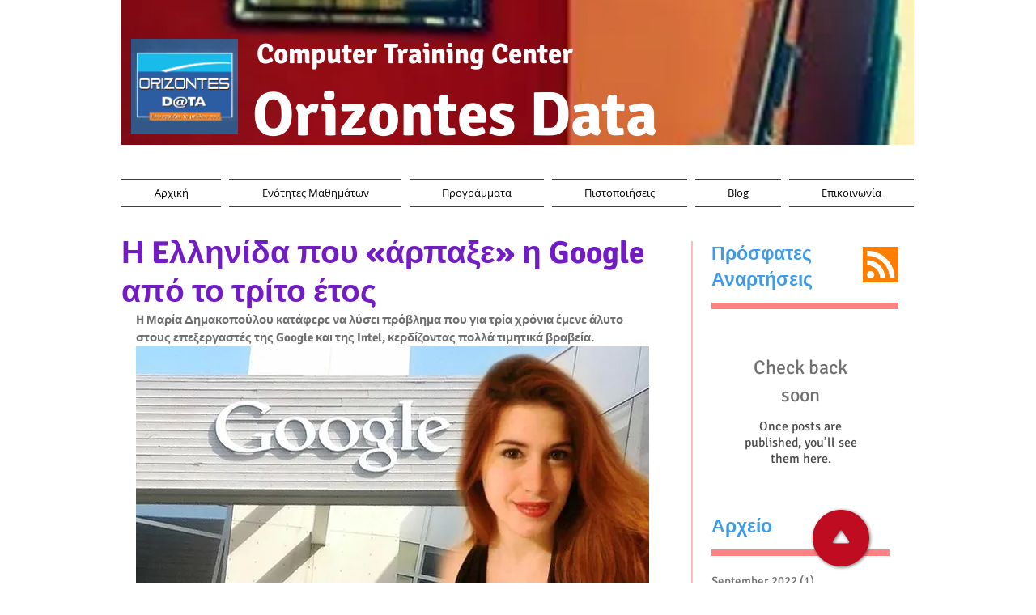

--- FILE ---
content_type: text/html; charset=utf-8
request_url: https://www.google.com/recaptcha/api2/aframe
body_size: 247
content:
<!DOCTYPE HTML><html><head><meta http-equiv="content-type" content="text/html; charset=UTF-8"></head><body><script nonce="bsFB-bh10C7UPI5l1gPqfA">/** Anti-fraud and anti-abuse applications only. See google.com/recaptcha */ try{var clients={'sodar':'https://pagead2.googlesyndication.com/pagead/sodar?'};window.addEventListener("message",function(a){try{if(a.source===window.parent){var b=JSON.parse(a.data);var c=clients[b['id']];if(c){var d=document.createElement('img');d.src=c+b['params']+'&rc='+(localStorage.getItem("rc::a")?sessionStorage.getItem("rc::b"):"");window.document.body.appendChild(d);sessionStorage.setItem("rc::e",parseInt(sessionStorage.getItem("rc::e")||0)+1);localStorage.setItem("rc::h",'1770081077661');}}}catch(b){}});window.parent.postMessage("_grecaptcha_ready", "*");}catch(b){}</script></body></html>